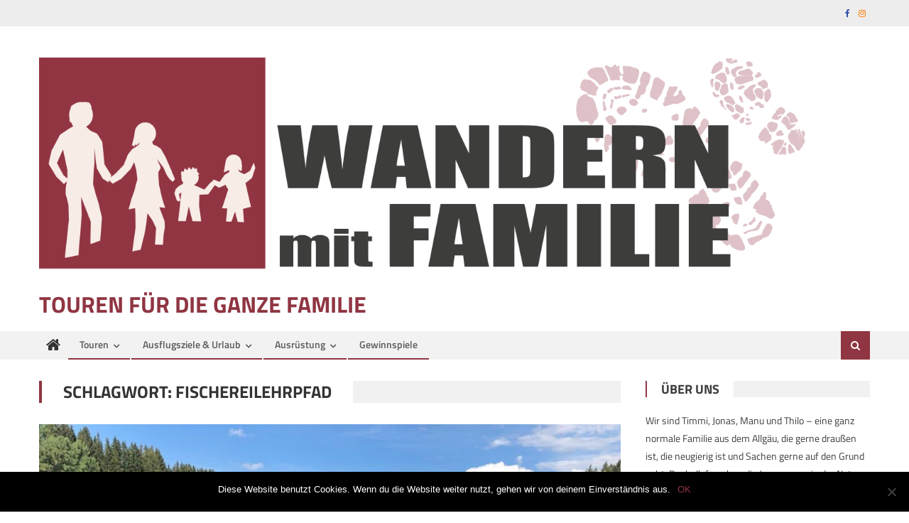

--- FILE ---
content_type: text/html; charset=UTF-8
request_url: https://www.wandern-mit-familie.de/tag/fischereilehrpfad/
body_size: 10434
content:
<!DOCTYPE html>
<html lang="de">
<head>
<meta charset="UTF-8">
<meta name="viewport" content="width=device-width, initial-scale=1">
<link rel="profile" href="http://gmpg.org/xfn/11">
<link rel="pingback" href="https://www.wandern-mit-familie.de/xmlrpc.php">

<meta name='robots' content='index, follow, max-image-preview:large, max-snippet:-1, max-video-preview:-1' />
	<style>img:is([sizes="auto" i], [sizes^="auto," i]) { contain-intrinsic-size: 3000px 1500px }</style>
	
	<!-- This site is optimized with the Yoast SEO plugin v24.0 - https://yoast.com/wordpress/plugins/seo/ -->
	<title>Fischereilehrpfad Archive - Touren für die ganze Familie</title>
	<link rel="canonical" href="https://www.wandern-mit-familie.de/tag/fischereilehrpfad/" />
	<meta property="og:locale" content="de_DE" />
	<meta property="og:type" content="article" />
	<meta property="og:title" content="Fischereilehrpfad Archive - Touren für die ganze Familie" />
	<meta property="og:url" content="https://www.wandern-mit-familie.de/tag/fischereilehrpfad/" />
	<meta property="og:site_name" content="Touren für die ganze Familie" />
	<meta name="twitter:card" content="summary_large_image" />
	<script type="application/ld+json" class="yoast-schema-graph">{"@context":"https://schema.org","@graph":[{"@type":"CollectionPage","@id":"https://www.wandern-mit-familie.de/tag/fischereilehrpfad/","url":"https://www.wandern-mit-familie.de/tag/fischereilehrpfad/","name":"Fischereilehrpfad Archive - Touren für die ganze Familie","isPartOf":{"@id":"https://www.wandern-mit-familie.de/#website"},"primaryImageOfPage":{"@id":"https://www.wandern-mit-familie.de/tag/fischereilehrpfad/#primaryimage"},"image":{"@id":"https://www.wandern-mit-familie.de/tag/fischereilehrpfad/#primaryimage"},"thumbnailUrl":"https://www.wandern-mit-familie.de/wp-content/uploads/2020/08/IMG_4603.jpg","breadcrumb":{"@id":"https://www.wandern-mit-familie.de/tag/fischereilehrpfad/#breadcrumb"},"inLanguage":"de"},{"@type":"ImageObject","inLanguage":"de","@id":"https://www.wandern-mit-familie.de/tag/fischereilehrpfad/#primaryimage","url":"https://www.wandern-mit-familie.de/wp-content/uploads/2020/08/IMG_4603.jpg","contentUrl":"https://www.wandern-mit-familie.de/wp-content/uploads/2020/08/IMG_4603.jpg","width":1280,"height":960},{"@type":"BreadcrumbList","@id":"https://www.wandern-mit-familie.de/tag/fischereilehrpfad/#breadcrumb","itemListElement":[{"@type":"ListItem","position":1,"name":"Home","item":"https://www.wandern-mit-familie.de/"},{"@type":"ListItem","position":2,"name":"Fischereilehrpfad"}]},{"@type":"WebSite","@id":"https://www.wandern-mit-familie.de/#website","url":"https://www.wandern-mit-familie.de/","name":"Touren für die ganze Familie","description":"","publisher":{"@id":"https://www.wandern-mit-familie.de/#organization"},"potentialAction":[{"@type":"SearchAction","target":{"@type":"EntryPoint","urlTemplate":"https://www.wandern-mit-familie.de/?s={search_term_string}"},"query-input":{"@type":"PropertyValueSpecification","valueRequired":true,"valueName":"search_term_string"}}],"inLanguage":"de"},{"@type":"Organization","@id":"https://www.wandern-mit-familie.de/#organization","name":"Touren für die ganze Familie","url":"https://www.wandern-mit-familie.de/","logo":{"@type":"ImageObject","inLanguage":"de","@id":"https://www.wandern-mit-familie.de/#/schema/logo/image/","url":"https://www.wandern-mit-familie.de/wp-content/uploads/2024/08/cropped-Wandern-mit-Familie.png","contentUrl":"https://www.wandern-mit-familie.de/wp-content/uploads/2024/08/cropped-Wandern-mit-Familie.png","width":8000,"height":2081,"caption":"Touren für die ganze Familie"},"image":{"@id":"https://www.wandern-mit-familie.de/#/schema/logo/image/"}}]}</script>
	<!-- / Yoast SEO plugin. -->



<link rel="alternate" type="application/rss+xml" title="Touren für die ganze Familie &raquo; Feed" href="https://www.wandern-mit-familie.de/feed/" />
<link rel="alternate" type="application/rss+xml" title="Touren für die ganze Familie &raquo; Kommentar-Feed" href="https://www.wandern-mit-familie.de/comments/feed/" />
<link rel="alternate" type="application/rss+xml" title="Touren für die ganze Familie &raquo; Fischereilehrpfad Schlagwort-Feed" href="https://www.wandern-mit-familie.de/tag/fischereilehrpfad/feed/" />
<script type="text/javascript">
/* <![CDATA[ */
window._wpemojiSettings = {"baseUrl":"https:\/\/s.w.org\/images\/core\/emoji\/15.0.3\/72x72\/","ext":".png","svgUrl":"https:\/\/s.w.org\/images\/core\/emoji\/15.0.3\/svg\/","svgExt":".svg","source":{"concatemoji":"https:\/\/www.wandern-mit-familie.de\/wp-includes\/js\/wp-emoji-release.min.js?ver=6.7.4"}};
/*! This file is auto-generated */
!function(i,n){var o,s,e;function c(e){try{var t={supportTests:e,timestamp:(new Date).valueOf()};sessionStorage.setItem(o,JSON.stringify(t))}catch(e){}}function p(e,t,n){e.clearRect(0,0,e.canvas.width,e.canvas.height),e.fillText(t,0,0);var t=new Uint32Array(e.getImageData(0,0,e.canvas.width,e.canvas.height).data),r=(e.clearRect(0,0,e.canvas.width,e.canvas.height),e.fillText(n,0,0),new Uint32Array(e.getImageData(0,0,e.canvas.width,e.canvas.height).data));return t.every(function(e,t){return e===r[t]})}function u(e,t,n){switch(t){case"flag":return n(e,"\ud83c\udff3\ufe0f\u200d\u26a7\ufe0f","\ud83c\udff3\ufe0f\u200b\u26a7\ufe0f")?!1:!n(e,"\ud83c\uddfa\ud83c\uddf3","\ud83c\uddfa\u200b\ud83c\uddf3")&&!n(e,"\ud83c\udff4\udb40\udc67\udb40\udc62\udb40\udc65\udb40\udc6e\udb40\udc67\udb40\udc7f","\ud83c\udff4\u200b\udb40\udc67\u200b\udb40\udc62\u200b\udb40\udc65\u200b\udb40\udc6e\u200b\udb40\udc67\u200b\udb40\udc7f");case"emoji":return!n(e,"\ud83d\udc26\u200d\u2b1b","\ud83d\udc26\u200b\u2b1b")}return!1}function f(e,t,n){var r="undefined"!=typeof WorkerGlobalScope&&self instanceof WorkerGlobalScope?new OffscreenCanvas(300,150):i.createElement("canvas"),a=r.getContext("2d",{willReadFrequently:!0}),o=(a.textBaseline="top",a.font="600 32px Arial",{});return e.forEach(function(e){o[e]=t(a,e,n)}),o}function t(e){var t=i.createElement("script");t.src=e,t.defer=!0,i.head.appendChild(t)}"undefined"!=typeof Promise&&(o="wpEmojiSettingsSupports",s=["flag","emoji"],n.supports={everything:!0,everythingExceptFlag:!0},e=new Promise(function(e){i.addEventListener("DOMContentLoaded",e,{once:!0})}),new Promise(function(t){var n=function(){try{var e=JSON.parse(sessionStorage.getItem(o));if("object"==typeof e&&"number"==typeof e.timestamp&&(new Date).valueOf()<e.timestamp+604800&&"object"==typeof e.supportTests)return e.supportTests}catch(e){}return null}();if(!n){if("undefined"!=typeof Worker&&"undefined"!=typeof OffscreenCanvas&&"undefined"!=typeof URL&&URL.createObjectURL&&"undefined"!=typeof Blob)try{var e="postMessage("+f.toString()+"("+[JSON.stringify(s),u.toString(),p.toString()].join(",")+"));",r=new Blob([e],{type:"text/javascript"}),a=new Worker(URL.createObjectURL(r),{name:"wpTestEmojiSupports"});return void(a.onmessage=function(e){c(n=e.data),a.terminate(),t(n)})}catch(e){}c(n=f(s,u,p))}t(n)}).then(function(e){for(var t in e)n.supports[t]=e[t],n.supports.everything=n.supports.everything&&n.supports[t],"flag"!==t&&(n.supports.everythingExceptFlag=n.supports.everythingExceptFlag&&n.supports[t]);n.supports.everythingExceptFlag=n.supports.everythingExceptFlag&&!n.supports.flag,n.DOMReady=!1,n.readyCallback=function(){n.DOMReady=!0}}).then(function(){return e}).then(function(){var e;n.supports.everything||(n.readyCallback(),(e=n.source||{}).concatemoji?t(e.concatemoji):e.wpemoji&&e.twemoji&&(t(e.twemoji),t(e.wpemoji)))}))}((window,document),window._wpemojiSettings);
/* ]]> */
</script>
<style id='wp-emoji-styles-inline-css' type='text/css'>

	img.wp-smiley, img.emoji {
		display: inline !important;
		border: none !important;
		box-shadow: none !important;
		height: 1em !important;
		width: 1em !important;
		margin: 0 0.07em !important;
		vertical-align: -0.1em !important;
		background: none !important;
		padding: 0 !important;
	}
</style>
<link rel='stylesheet' id='wpblog-post-layouts-block-style-css' href='https://www.wandern-mit-familie.de/wp-content/plugins/wp-blog-post-layouts/includes/assets/css/build.css?ver=1.1.4' type='text/css' media='all' />
<link rel='stylesheet' id='cookie-notice-front-css' href='https://www.wandern-mit-familie.de/wp-content/plugins/cookie-notice/css/front.min.css?ver=2.5.4' type='text/css' media='all' />
<link rel='stylesheet' id='wpblog-post-layouts-google-fonts-css' href='//www.wandern-mit-familie.de/wp-content/uploads/omgf/wpblog-post-layouts-google-fonts/wpblog-post-layouts-google-fonts.css?ver=1664369985' type='text/css' media='all' />
<link rel='stylesheet' id='fontawesome-css' href='https://www.wandern-mit-familie.de/wp-content/plugins/wp-blog-post-layouts/includes/assets/fontawesome/css/all.min.css?ver=5.12.1' type='text/css' media='all' />
<link rel='stylesheet' id='wpmagazine-modules-lite-google-fonts-css' href='//www.wandern-mit-familie.de/wp-content/uploads/omgf/wpmagazine-modules-lite-google-fonts/wpmagazine-modules-lite-google-fonts.css?ver=1664369985' type='text/css' media='all' />
<link rel='stylesheet' id='wpmagazine-modules-lite-frontend-css' href='https://www.wandern-mit-familie.de/wp-content/plugins/wp-magazine-modules-lite/includes/assets/css/build.css?ver=1.1.3' type='text/css' media='all' />
<link rel='stylesheet' id='slick-slider-css' href='https://www.wandern-mit-familie.de/wp-content/plugins/wp-magazine-modules-lite/includes/assets/library/slick-slider/css/slick.css?ver=1.8.0' type='text/css' media='all' />
<link rel='stylesheet' id='slick-slider-theme-css' href='https://www.wandern-mit-familie.de/wp-content/plugins/wp-magazine-modules-lite/includes/assets/library/slick-slider/css/slick-theme.css?ver=1.8.0' type='text/css' media='all' />
<link rel='stylesheet' id='font-awesome-css' href='https://www.wandern-mit-familie.de/wp-content/themes/editorial/assets/library/font-awesome/css/font-awesome.min.css?ver=4.7.0' type='text/css' media='all' />
<link rel='stylesheet' id='editorial-google-font-css' href='//www.wandern-mit-familie.de/wp-content/uploads/omgf/editorial-google-font/editorial-google-font.css?ver=1664369985' type='text/css' media='all' />
<link rel='stylesheet' id='editorial-style-css' href='https://www.wandern-mit-familie.de/wp-content/themes/editorial/style.css?ver=1.5.1' type='text/css' media='all' />
<style id='editorial-style-inline-css' type='text/css'>
.category-button.mt-cat-5 a{background:#903542}
.category-button.mt-cat-5 a:hover{background:#5e0310}
.block-header.mt-cat-5{border-left:2px solid #903542}
.rtl .block-header.mt-cat-5{border-left:none;border-right:2px solid #903542}
.archive .page-header.mt-cat-5{border-left:4px solid #903542}
.rtl.archive .page-header.mt-cat-5{border-left:none;border-right:4px solid #903542}
#site-navigation ul li.mt-cat-5{border-bottom-color:#903542}
.category-button.mt-cat-6 a{background:#903542}
.category-button.mt-cat-6 a:hover{background:#5e0310}
.block-header.mt-cat-6{border-left:2px solid #903542}
.rtl .block-header.mt-cat-6{border-left:none;border-right:2px solid #903542}
.archive .page-header.mt-cat-6{border-left:4px solid #903542}
.rtl.archive .page-header.mt-cat-6{border-left:none;border-right:4px solid #903542}
#site-navigation ul li.mt-cat-6{border-bottom-color:#903542}
.category-button.mt-cat-718 a{background:#903542}
.category-button.mt-cat-718 a:hover{background:#5e0310}
.block-header.mt-cat-718{border-left:2px solid #903542}
.rtl .block-header.mt-cat-718{border-left:none;border-right:2px solid #903542}
.archive .page-header.mt-cat-718{border-left:4px solid #903542}
.rtl.archive .page-header.mt-cat-718{border-left:none;border-right:4px solid #903542}
#site-navigation ul li.mt-cat-718{border-bottom-color:#903542}
.category-button.mt-cat-7 a{background:#e5c420}
.category-button.mt-cat-7 a:hover{background:#b39200}
.block-header.mt-cat-7{border-left:2px solid #e5c420}
.rtl .block-header.mt-cat-7{border-left:none;border-right:2px solid #e5c420}
.archive .page-header.mt-cat-7{border-left:4px solid #e5c420}
.rtl.archive .page-header.mt-cat-7{border-left:none;border-right:4px solid #e5c420}
#site-navigation ul li.mt-cat-7{border-bottom-color:#e5c420}
.category-button.mt-cat-8 a{background:#8224e3}
.category-button.mt-cat-8 a:hover{background:#5000b1}
.block-header.mt-cat-8{border-left:2px solid #8224e3}
.rtl .block-header.mt-cat-8{border-left:none;border-right:2px solid #8224e3}
.archive .page-header.mt-cat-8{border-left:4px solid #8224e3}
.rtl.archive .page-header.mt-cat-8{border-left:none;border-right:4px solid #8224e3}
#site-navigation ul li.mt-cat-8{border-bottom-color:#8224e3}
.category-button.mt-cat-2 a{background:#2e00c6}
.category-button.mt-cat-2 a:hover{background:#000094}
.block-header.mt-cat-2{border-left:2px solid #2e00c6}
.rtl .block-header.mt-cat-2{border-left:none;border-right:2px solid #2e00c6}
.archive .page-header.mt-cat-2{border-left:4px solid #2e00c6}
.rtl.archive .page-header.mt-cat-2{border-left:none;border-right:4px solid #2e00c6}
#site-navigation ul li.mt-cat-2{border-bottom-color:#2e00c6}
.category-button.mt-cat-1 a{background:#c6009f}
.category-button.mt-cat-1 a:hover{background:#94006d}
.block-header.mt-cat-1{border-left:2px solid #c6009f}
.rtl .block-header.mt-cat-1{border-left:none;border-right:2px solid #c6009f}
.archive .page-header.mt-cat-1{border-left:4px solid #c6009f}
.rtl.archive .page-header.mt-cat-1{border-left:none;border-right:4px solid #c6009f}
#site-navigation ul li.mt-cat-1{border-bottom-color:#c6009f}
.category-button.mt-cat-9 a{background:#903542}
.category-button.mt-cat-9 a:hover{background:#5e0310}
.block-header.mt-cat-9{border-left:2px solid #903542}
.rtl .block-header.mt-cat-9{border-left:none;border-right:2px solid #903542}
.archive .page-header.mt-cat-9{border-left:4px solid #903542}
.rtl.archive .page-header.mt-cat-9{border-left:none;border-right:4px solid #903542}
#site-navigation ul li.mt-cat-9{border-bottom-color:#903542}
.category-button.mt-cat-3 a{background:#903542}
.category-button.mt-cat-3 a:hover{background:#5e0310}
.block-header.mt-cat-3{border-left:2px solid #903542}
.rtl .block-header.mt-cat-3{border-left:none;border-right:2px solid #903542}
.archive .page-header.mt-cat-3{border-left:4px solid #903542}
.rtl.archive .page-header.mt-cat-3{border-left:none;border-right:4px solid #903542}
#site-navigation ul li.mt-cat-3{border-bottom-color:#903542}
.category-button.mt-cat-4 a{background:#5baa00}
.category-button.mt-cat-4 a:hover{background:#297800}
.block-header.mt-cat-4{border-left:2px solid #5baa00}
.rtl .block-header.mt-cat-4{border-left:none;border-right:2px solid #5baa00}
.archive .page-header.mt-cat-4{border-left:4px solid #5baa00}
.rtl.archive .page-header.mt-cat-4{border-left:none;border-right:4px solid #5baa00}
#site-navigation ul li.mt-cat-4{border-bottom-color:#5baa00}
.navigation .nav-links a,.bttn,button,input[type='button'],input[type='reset'],input[type='submit'],.navigation .nav-links a:hover,.bttn:hover,button,input[type='button']:hover,input[type='reset']:hover,input[type='submit']:hover,.edit-link .post-edit-link ,.reply .comment-reply-link,.home .home-icon a,.home-icon a:hover,.home-icon a:focus,.search-main,.header-search-wrapper .search-form-main .search-submit,.mt-slider-section .bx-controls a:hover,.widget_search .search-submit,.error404 .page-title,.archive.archive-classic .entry-title a:after,#mt-scrollup,.widget_tag_cloud .tagcloud a:hover,.widget.widget_tag_cloud a:hover,.sub-toggle,#site-navigation ul > li:hover > .sub-toggle,#site-navigation ul > li.current-menu-item .sub-toggle,#site-navigation ul > li.current-menu-ancestor .sub-toggle,#masthead #site-navigation ul li a.sub-toggle{background:#903542}
.navigation .nav-links a,.bttn,button,input[type='button'],input[type='reset'],input[type='submit'],.widget_search .search-submit,.widget_tag_cloud .tagcloud a:hover,.widget.widget_tag_cloud a:hover{border-color:#903542}
.comment-list .comment-body ,.header-search-wrapper .search-form-main{border-top-color:#903542}
#site-navigation ul li,.header-search-wrapper .search-form-main:before{border-bottom-color:#903542}
.archive .page-header,.block-header,.widget .widget-title-wrapper,.related-articles-wrapper .widget-title-wrapper{border-left-color:#903542}
a,a:hover,a:focus,a:active,.entry-footer a:hover,.comment-author .fn .url:hover,#cancel-comment-reply-link,#cancel-comment-reply-link:before,.logged-in-as a,.top-menu ul li a:hover,#footer-navigation ul li a:hover,#site-navigation ul li:hover>a,#site-navigation ul li.current-menu-item>a,#site-navigation ul li.current_page_item>a,#site-navigation ul li.current-menu-ancestor>a,#site-navigation ul li.focus>a,.mt-slider-section .slide-title a:hover,.featured-post-wrapper .featured-title a:hover,.editorial_block_grid .post-title a:hover,.slider-meta-wrapper span:hover,.slider-meta-wrapper a:hover,.featured-meta-wrapper span:hover,.featured-meta-wrapper a:hover,.post-meta-wrapper > span:hover,.post-meta-wrapper span > a:hover ,.grid-posts-block .post-title a:hover,.list-posts-block .single-post-wrapper .post-content-wrapper .post-title a:hover,.column-posts-block .single-post-wrapper.secondary-post .post-content-wrapper .post-title a:hover,.widget a:hover,.widget a:hover::before,.widget li:hover::before,.entry-title a:hover,.entry-meta span a:hover,.post-readmore a:hover,.archive-classic .entry-title a:hover,.archive-columns .entry-title a:hover,.related-posts-wrapper .post-title a:hover,.block-header .block-title a:hover,.widget .widget-title a:hover,.related-articles-wrapper .related-title a:hover,.entry-meta span:hover::before{color:#903542}
</style>
<link rel='stylesheet' id='editorial-responsive-css' href='https://www.wandern-mit-familie.de/wp-content/themes/editorial/assets/css/editorial-responsive.css?ver=1.5.1' type='text/css' media='all' />
<script type="text/javascript" id="cookie-notice-front-js-before">
/* <![CDATA[ */
var cnArgs = {"ajaxUrl":"https:\/\/www.wandern-mit-familie.de\/wp-admin\/admin-ajax.php","nonce":"7b285d5e0b","hideEffect":"fade","position":"bottom","onScroll":false,"onScrollOffset":100,"onClick":false,"cookieName":"cookie_notice_accepted","cookieTime":2592000,"cookieTimeRejected":2592000,"globalCookie":false,"redirection":false,"cache":true,"revokeCookies":false,"revokeCookiesOpt":"automatic"};
/* ]]> */
</script>
<script type="text/javascript" src="https://www.wandern-mit-familie.de/wp-content/plugins/cookie-notice/js/front.min.js?ver=2.5.4" id="cookie-notice-front-js"></script>
<script type="text/javascript" src="https://www.wandern-mit-familie.de/wp-includes/js/jquery/jquery.min.js?ver=3.7.1" id="jquery-core-js"></script>
<script type="text/javascript" src="https://www.wandern-mit-familie.de/wp-includes/js/jquery/jquery-migrate.min.js?ver=3.4.1" id="jquery-migrate-js"></script>
<link rel="https://api.w.org/" href="https://www.wandern-mit-familie.de/wp-json/" /><link rel="alternate" title="JSON" type="application/json" href="https://www.wandern-mit-familie.de/wp-json/wp/v2/tags/1297" /><link rel="EditURI" type="application/rsd+xml" title="RSD" href="https://www.wandern-mit-familie.de/xmlrpc.php?rsd" />
<meta name="generator" content="WordPress 6.7.4" />

		<!-- GA Google Analytics @ https://m0n.co/ga -->
		<script async src="https://www.googletagmanager.com/gtag/js?id=G-G4WHVQKDEG"></script>
		<script>
			window.dataLayer = window.dataLayer || [];
			function gtag(){dataLayer.push(arguments);}
			gtag('js', new Date());
			gtag('config', 'G-G4WHVQKDEG');
		</script>

	<link rel="icon" href="https://www.wandern-mit-familie.de/wp-content/uploads/2024/08/cropped-Wandern-mit-Familie-1-32x32.png" sizes="32x32" />
<link rel="icon" href="https://www.wandern-mit-familie.de/wp-content/uploads/2024/08/cropped-Wandern-mit-Familie-1-192x192.png" sizes="192x192" />
<link rel="apple-touch-icon" href="https://www.wandern-mit-familie.de/wp-content/uploads/2024/08/cropped-Wandern-mit-Familie-1-180x180.png" />
<meta name="msapplication-TileImage" content="https://www.wandern-mit-familie.de/wp-content/uploads/2024/08/cropped-Wandern-mit-Familie-1-270x270.png" />
		<style type="text/css" id="wp-custom-css">
			article.hentry h1.entry-title {
	text-transform: none;
}		</style>
		</head>

<body class="archive tag tag-fischereilehrpfad tag-1297 wp-custom-logo cookies-not-set group-blog hfeed fullwidth_layout right-sidebar archive-classic">
<div id="page" class="site">
	<a class="skip-link screen-reader-text" href="#content">Skip to content</a>
	
	<header id="masthead" class="site-header" role="banner">
		
		<div class="top-header-section">
			<div class="mt-container">
				<div class="top-left-header">
										<nav id="top-header-navigation" class="top-navigation" role="navigation">
											</nav>
				</div>
							<div class="top-social-wrapper">
				<span class="social-link"><a href="https://www.facebook.com/WandernmitFamilie" target="_blank"><i class="fa fa-facebook"></i></a></span><span class="social-link"><a href="https://instagram.com/outdoor_mit_familie" target="_blank"><i class="fa fa-instagram"></i></a></span>			</div><!-- .top-social-wrapper -->
			</div> <!-- mt-container end -->
		</div><!-- .top-header-section -->

		<div class="logo-ads-wrapper clearfix">
			<div class="mt-container">
				<div class="site-branding">
					<a href="https://www.wandern-mit-familie.de/" class="custom-logo-link" rel="home"><img width="8000" height="2081" src="https://www.wandern-mit-familie.de/wp-content/uploads/2024/08/cropped-Wandern-mit-Familie.png" class="custom-logo" alt="Touren für die ganze Familie" decoding="async" fetchpriority="high" srcset="https://www.wandern-mit-familie.de/wp-content/uploads/2024/08/cropped-Wandern-mit-Familie.png 8000w, https://www.wandern-mit-familie.de/wp-content/uploads/2024/08/cropped-Wandern-mit-Familie-300x78.png 300w, https://www.wandern-mit-familie.de/wp-content/uploads/2024/08/cropped-Wandern-mit-Familie-1024x266.png 1024w, https://www.wandern-mit-familie.de/wp-content/uploads/2024/08/cropped-Wandern-mit-Familie-768x200.png 768w, https://www.wandern-mit-familie.de/wp-content/uploads/2024/08/cropped-Wandern-mit-Familie-1536x400.png 1536w, https://www.wandern-mit-familie.de/wp-content/uploads/2024/08/cropped-Wandern-mit-Familie-2048x533.png 2048w" sizes="(max-width: 8000px) 100vw, 8000px" /></a>											<div class="site-title-wrapper">
															<p class="site-title"><a href="https://www.wandern-mit-familie.de/" rel="home">Touren für die ganze Familie</a></p>
													</div><!-- .site-title-wrapper -->
									</div><!-- .site-branding -->
				<div class="header-ads-wrapper">
									</div><!-- .header-ads-wrapper -->
			</div>
		</div><!-- .logo-ads-wrapper -->

		<div id="mt-menu-wrap" class="bottom-header-wrapper clearfix">
			<div class="mt-container">
				<div class="home-icon"> <a href="https://www.wandern-mit-familie.de/" rel="home"> <i class="fa fa-home"> </i> </a> </div>
				<a href="javascript:void(0)" class="menu-toggle"> <i class="fa fa-navicon"> </i> </a>
				<nav id="site-navigation" class="main-navigation mt-modal-popup-content" role="navigation">
					<div class="menu"><ul><li id="menu-item-7279" class="menu-item menu-item-type-custom menu-item-object-custom menu-item-has-children menu-item-7279"><a href="https://www.wandern-mit-familie.de/category/tipps_fuer_kinder_und_erwachsene_zum_thema_wandern/">Touren</a>
<ul class="sub-menu">
	<li id="menu-item-3038" class="menu-item menu-item-type-taxonomy menu-item-object-category menu-item-3038 mt-cat-4"><a href="https://www.wandern-mit-familie.de/category/wandertipps_und_wandertouren_fuer_familien_mit_kindern/">zu Fuß</a></li>
	<li id="menu-item-3037" class="menu-item menu-item-type-taxonomy menu-item-object-category menu-item-3037 mt-cat-2"><a href="https://www.wandern-mit-familie.de/category/radfahren_und_radwandern_mit_kindern/">per Rad</a></li>
</ul>
</li>
<li id="menu-item-7278" class="menu-item menu-item-type-custom menu-item-object-custom menu-item-has-children menu-item-7278"><a href="https://www.wandern-mit-familie.de/category/tipps_fuer_kinder_und_erwachsene_zum_thema_wandern/ausflugsziele-fuer-familien/">Ausflugsziele &#038; Urlaub</a>
<ul class="sub-menu">
	<li id="menu-item-3040" class="menu-item menu-item-type-taxonomy menu-item-object-category menu-item-3040 mt-cat-5"><a href="https://www.wandern-mit-familie.de/category/tipps_fuer_kinder_und_erwachsene_zum_thema_wandern/ausflugsziele-fuer-familien/">Ausflugsziele</a></li>
	<li id="menu-item-3043" class="menu-item menu-item-type-taxonomy menu-item-object-category menu-item-3043 mt-cat-9"><a href="https://www.wandern-mit-familie.de/category/tipps_fuer_kinder_und_erwachsene_zum_thema_wandern/termine_veranstaltungen_events/">Termine, Events</a></li>
	<li id="menu-item-3041" class="menu-item menu-item-type-taxonomy menu-item-object-category menu-item-3041 mt-cat-7"><a href="https://www.wandern-mit-familie.de/category/tipps_fuer_kinder_und_erwachsene_zum_thema_wandern/insidertipps_fuer_wanderungen_mit_kindern/">Insidertipps</a></li>
</ul>
</li>
<li id="menu-item-7280" class="menu-item menu-item-type-custom menu-item-object-custom menu-item-has-children menu-item-7280"><a href="https://www.wandern-mit-familie.de/category/tipps_fuer_kinder_und_erwachsene_zum_thema_wandern/ausruestung_fuer_familienwanderungen/">Ausrüstung</a>
<ul class="sub-menu">
	<li id="menu-item-3042" class="menu-item menu-item-type-taxonomy menu-item-object-category menu-item-3042 mt-cat-8"><a href="https://www.wandern-mit-familie.de/category/tipps_fuer_kinder_und_erwachsene_zum_thema_wandern/buecher_und_zeitschriften_zum_thema_wandern_mit_kindern/">Leseecke</a></li>
	<li id="menu-item-3039" class="menu-item menu-item-type-taxonomy menu-item-object-category menu-item-3039 mt-cat-6"><a href="https://www.wandern-mit-familie.de/category/tipps_fuer_kinder_und_erwachsene_zum_thema_wandern/ausruestung_fuer_familienwanderungen/">Ausrüstungszimmer</a></li>
	<li id="menu-item-3044" class="menu-item menu-item-type-taxonomy menu-item-object-category menu-item-3044 mt-cat-1"><a href="https://www.wandern-mit-familie.de/category/rumpelkammer/">Rumpelkammer</a></li>
</ul>
</li>
<li id="menu-item-3431" class="menu-item menu-item-type-taxonomy menu-item-object-category menu-item-3431 mt-cat-718"><a href="https://www.wandern-mit-familie.de/category/gewinnspiele/">Gewinnspiele</a></li>
</ul></div>				</nav><!-- #site-navigation -->
				<div class="header-search-wrapper">
					<span class="search-main"><a href="javascript:void(0)"><i class="fa fa-search"></i></a></span>
					<div class="search-form-main clearfix">
	                	<form role="search" method="get" class="search-form" action="https://www.wandern-mit-familie.de/">
				<label>
					<span class="screen-reader-text">Suche nach:</span>
					<input type="search" class="search-field" placeholder="Suchen …" value="" name="s" />
				</label>
				<input type="submit" class="search-submit" value="Suchen" />
			</form>	            	</div>
				</div><!-- .header-search-wrapper -->
			</div><!-- .mt-container -->
		</div><!-- #mt-menu-wrap -->

					
	</header><!-- #masthead -->
	
	
	<div id="content" class="site-content">
		<div class="mt-container">

	<div id="primary" class="content-area">
		<main id="main" class="site-main" role="main">

		
			<header class="page-header mt-cat-">
				<h1 class="page-title mt-archive-title">Schlagwort: <span>Fischereilehrpfad</span></h1>
							</header><!-- .page-header -->
			<div class="archive-content-wrapper clearfix">
			
<article id="post-7728" class="post-7728 post type-post status-publish format-standard has-post-thumbnail hentry category-ausflugsziele-fuer-familien category-tipps_fuer_kinder_und_erwachsene_zum_thema_wandern category-wandertipps_und_wandertouren_fuer_familien_mit_kindern tag-fischereilehrpfad tag-gruentensee tag-wertach">
				<div class="post-image">
				<a href="https://www.wandern-mit-familie.de/2020/08/ueber-den-fischereilehrpfad-zur-staumauer-und-zum-baden-am-gruentensee/" title="Über den Fischereilehrpfad zur Staumauer und zum Baden am Grüntensee">
					<figure><img width="856" height="642" src="https://www.wandern-mit-familie.de/wp-content/uploads/2020/08/IMG_4603.jpg" class="attachment-editorial-single-large size-editorial-single-large wp-post-image" alt="" decoding="async" srcset="https://www.wandern-mit-familie.de/wp-content/uploads/2020/08/IMG_4603.jpg 1280w, https://www.wandern-mit-familie.de/wp-content/uploads/2020/08/IMG_4603-300x225.jpg 300w, https://www.wandern-mit-familie.de/wp-content/uploads/2020/08/IMG_4603-768x576.jpg 768w, https://www.wandern-mit-familie.de/wp-content/uploads/2020/08/IMG_4603-1024x768.jpg 1024w" sizes="(max-width: 856px) 100vw, 856px" /></figure>
				</a>
			</div>
	
	<div class="archive-desc-wrapper clearfix">
		<header class="entry-header">
					<div class="post-cat-list">
							<span class="category-button mt-cat-5"><a href="https://www.wandern-mit-familie.de/category/tipps_fuer_kinder_und_erwachsene_zum_thema_wandern/ausflugsziele-fuer-familien/">Ausflugsziele</a></span>
							<span class="category-button mt-cat-3"><a href="https://www.wandern-mit-familie.de/category/tipps_fuer_kinder_und_erwachsene_zum_thema_wandern/">Tipps für Kids</a></span>
							<span class="category-button mt-cat-4"><a href="https://www.wandern-mit-familie.de/category/wandertipps_und_wandertouren_fuer_familien_mit_kindern/">Touren für Familien</a></span>
					</div>
<h2 class="entry-title"><a href="https://www.wandern-mit-familie.de/2020/08/ueber-den-fischereilehrpfad-zur-staumauer-und-zum-baden-am-gruentensee/" rel="bookmark">Über den Fischereilehrpfad zur Staumauer und zum Baden am Grüntensee</a></h2>		</header><!-- .entry-header -->
		<div class="entry-meta">
			<span class="posted-on"><a href="https://www.wandern-mit-familie.de/2020/08/ueber-den-fischereilehrpfad-zur-staumauer-und-zum-baden-am-gruentensee/" rel="bookmark"><time class="entry-date published updated" datetime="2020-08-17T12:27:41+00:00">17. August 2020</time></a></span><span class="byline"><span class="author vcard"><a class="url fn n" href="https://www.wandern-mit-familie.de/author/thilo/">Thilo</a></span></span><span class="comments-link"><a href="https://www.wandern-mit-familie.de/2020/08/ueber-den-fischereilehrpfad-zur-staumauer-und-zum-baden-am-gruentensee/#respond">Comment(0)</a></span>		</div><!-- .entry-meta -->
		<div class="entry-content">
			<p>Bloß paar Meter laufen, baden gehen und trotzdem einen abwechslungsreichen Nachmittag verbringen. Haben wir gemacht beim Fischereilehrpfad am Grüntensee nahe Wertach! Es ist Sonntag und der gelbe Planet brennt mit Leidenschaft vom Himmel. Wir können uns nicht so recht entscheiden: Bergtour? Radtour? Rumdaddeln? Die Wahl fällt auf einen Kompromiss &#8211; und der ist richtig cool. [&hellip;]</p>
		</div><!-- .entry-content -->

		<footer class="entry-footer">			
					</footer><!-- .entry-footer -->
	</div><!-- .archive-desc-wrapper -->
</article><!-- #post-## -->
			</div><!-- .archive-content-wrapper -->
			
		</main><!-- #main -->
	</div><!-- #primary -->


<aside id="secondary" class="widget-area" role="complementary">
	<section id="text-6" class="widget widget_text"><h4 class="widget-title">Über uns</h4>			<div class="textwidget"><p>Wir sind Timmi, Jonas, Manu und Thilo – eine ganz normale Familie aus dem Allgäu, die gerne draußen ist, die neugierig ist und Sachen gerne auf den Grund geht. Deshalb forschen die Jungs gerne in der Natur herum, sauen sich kräftig ein und untersuchen alles, was denn alles so kreucht, fleucht und flattert in Wald, Wasser und Wiese.</p>
<p>Papa war früher mal bei der Zeitung und kann’s nicht lassen, zu texten. Und Mama hat als frühere Mitarbeiterin einer Tourismusdestination weiß oft genug, was vor Ort warum gut oder schlecht läuft.</p>
<p>Wir betreiben diese Seite ehrenamtlich. Wir wollen euch – gemeinsam mit einigen Freunden und Gastautoren – von unseren Erlebnissen draußen erzählen – und euch fürs wilde Draußen begeistern. Ihr müsst nur noch die Tür aufmachen und loslegen!</p>
</div>
		</section><section id="custom_html-3" class="widget_text widget widget_custom_html"><h4 class="widget-title">Anzeige</h4><div class="textwidget custom-html-widget"><script async src="//pagead2.googlesyndication.com/pagead/js/adsbygoogle.js"></script>
<!-- Winter-mit-Familie-Blogbeitrag -->
<ins class="adsbygoogle"
     style="display:block"
     data-ad-client="ca-pub-8906087391948771"
     data-ad-slot="3825485204"
     data-ad-format="auto"
     data-full-width-responsive="true"></ins>
<script>
(adsbygoogle = window.adsbygoogle || []).push({});
</script></div></section><section id="tag_cloud-5" class="widget widget_tag_cloud"><h4 class="widget-title">Was suchst Du?</h4><div class="tagcloud"><a href="https://www.wandern-mit-familie.de/tag/4-7-jahre/" class="tag-cloud-link tag-link-16 tag-link-position-1" style="font-size: 15.954545454545pt;" aria-label="4-7 Jahre (6 Einträge)">4-7 Jahre</a>
<a href="https://www.wandern-mit-familie.de/tag/wanderungen_und_ausfluege_mit_kindern_von_acht_bis_zehn_jahren/" class="tag-cloud-link tag-link-18 tag-link-position-2" style="font-size: 17.545454545455pt;" aria-label="8 bis 10 Jahre (7 Einträge)">8 bis 10 Jahre</a>
<a href="https://www.wandern-mit-familie.de/tag/8-14-jahre/" class="tag-cloud-link tag-link-19 tag-link-position-3" style="font-size: 15.954545454545pt;" aria-label="8-14 Jahre (6 Einträge)">8-14 Jahre</a>
<a href="https://www.wandern-mit-familie.de/tag/aktivitat/" class="tag-cloud-link tag-link-31 tag-link-position-4" style="font-size: 8pt;" aria-label="Aktivität (3 Einträge)">Aktivität</a>
<a href="https://www.wandern-mit-familie.de/tag/allgau/" class="tag-cloud-link tag-link-32 tag-link-position-5" style="font-size: 13.727272727273pt;" aria-label="Allgäu (5 Einträge)">Allgäu</a>
<a href="https://www.wandern-mit-familie.de/tag/almwanderung/" class="tag-cloud-link tag-link-34 tag-link-position-6" style="font-size: 8pt;" aria-label="Almwanderung (3 Einträge)">Almwanderung</a>
<a href="https://www.wandern-mit-familie.de/tag/alpe-gschwenderberg/" class="tag-cloud-link tag-link-775 tag-link-position-7" style="font-size: 8pt;" aria-label="Alpe Gschwenderberg (3 Einträge)">Alpe Gschwenderberg</a>
<a href="https://www.wandern-mit-familie.de/tag/alpsee-grunten/" class="tag-cloud-link tag-link-40 tag-link-position-8" style="font-size: 8pt;" aria-label="Alpsee-Grünten (3 Einträge)">Alpsee-Grünten</a>
<a href="https://www.wandern-mit-familie.de/tag/altenmarkt-zauchensee/" class="tag-cloud-link tag-link-813 tag-link-position-9" style="font-size: 8pt;" aria-label="Altenmarkt-Zauchensee (3 Einträge)">Altenmarkt-Zauchensee</a>
<a href="https://www.wandern-mit-familie.de/tag/ausflug/" class="tag-cloud-link tag-link-58 tag-link-position-10" style="font-size: 15.954545454545pt;" aria-label="Ausflug (6 Einträge)">Ausflug</a>
<a href="https://www.wandern-mit-familie.de/tag/bad-hindelang/" class="tag-cloud-link tag-link-69 tag-link-position-11" style="font-size: 19.136363636364pt;" aria-label="Bad Hindelang (8 Einträge)">Bad Hindelang</a>
<a href="https://www.wandern-mit-familie.de/tag/blaichach/" class="tag-cloud-link tag-link-723 tag-link-position-12" style="font-size: 15.954545454545pt;" aria-label="Blaichach (6 Einträge)">Blaichach</a>
<a href="https://www.wandern-mit-familie.de/tag/chiemgau/" class="tag-cloud-link tag-link-129 tag-link-position-13" style="font-size: 11.181818181818pt;" aria-label="Chiemgau (4 Einträge)">Chiemgau</a>
<a href="https://www.wandern-mit-familie.de/tag/chiemgauer-alpen/" class="tag-cloud-link tag-link-130 tag-link-position-14" style="font-size: 11.181818181818pt;" aria-label="Chiemgauer Alpen (4 Einträge)">Chiemgauer Alpen</a>
<a href="https://www.wandern-mit-familie.de/tag/eggental/" class="tag-cloud-link tag-link-798 tag-link-position-15" style="font-size: 11.181818181818pt;" aria-label="Eggental (4 Einträge)">Eggental</a>
<a href="https://www.wandern-mit-familie.de/tag/erlebnis/" class="tag-cloud-link tag-link-162 tag-link-position-16" style="font-size: 11.181818181818pt;" aria-label="Erlebnis (4 Einträge)">Erlebnis</a>
<a href="https://www.wandern-mit-familie.de/tag/erlebnisweg/" class="tag-cloud-link tag-link-803 tag-link-position-17" style="font-size: 11.181818181818pt;" aria-label="Erlebnisweg (4 Einträge)">Erlebnisweg</a>
<a href="https://www.wandern-mit-familie.de/tag/familie/" class="tag-cloud-link tag-link-170 tag-link-position-18" style="font-size: 8pt;" aria-label="Familie (3 Einträge)">Familie</a>
<a href="https://www.wandern-mit-familie.de/tag/gewinnspiel/" class="tag-cloud-link tag-link-231 tag-link-position-19" style="font-size: 8pt;" aria-label="Gewinnspiel (3 Einträge)">Gewinnspiel</a>
<a href="https://www.wandern-mit-familie.de/tag/grosser-alpsee/" class="tag-cloud-link tag-link-734 tag-link-position-20" style="font-size: 15.954545454545pt;" aria-label="Großer Alpsee (6 Einträge)">Großer Alpsee</a>
<a href="https://www.wandern-mit-familie.de/tag/gunzesried/" class="tag-cloud-link tag-link-722 tag-link-position-21" style="font-size: 19.136363636364pt;" aria-label="Gunzesried (8 Einträge)">Gunzesried</a>
<a href="https://www.wandern-mit-familie.de/tag/gunzesrieder-tal/" class="tag-cloud-link tag-link-957 tag-link-position-22" style="font-size: 8pt;" aria-label="Gunzesrieder Tal (3 Einträge)">Gunzesrieder Tal</a>
<a href="https://www.wandern-mit-familie.de/tag/hexenwasser/" class="tag-cloud-link tag-link-255 tag-link-position-23" style="font-size: 8pt;" aria-label="Hexenwasser (3 Einträge)">Hexenwasser</a>
<a href="https://www.wandern-mit-familie.de/tag/hinterstein/" class="tag-cloud-link tag-link-910 tag-link-position-24" style="font-size: 8pt;" aria-label="Hinterstein (3 Einträge)">Hinterstein</a>
<a href="https://www.wandern-mit-familie.de/tag/hochries/" class="tag-cloud-link tag-link-261 tag-link-position-25" style="font-size: 11.181818181818pt;" aria-label="Hochries (4 Einträge)">Hochries</a>
<a href="https://www.wandern-mit-familie.de/tag/immenstadt/" class="tag-cloud-link tag-link-739 tag-link-position-26" style="font-size: 20.727272727273pt;" aria-label="Immenstadt (9 Einträge)">Immenstadt</a>
<a href="https://www.wandern-mit-familie.de/tag/kinder/" class="tag-cloud-link tag-link-306 tag-link-position-27" style="font-size: 11.181818181818pt;" aria-label="Kinder (4 Einträge)">Kinder</a>
<a href="https://www.wandern-mit-familie.de/tag/kinderwagen/" class="tag-cloud-link tag-link-324 tag-link-position-28" style="font-size: 11.181818181818pt;" aria-label="Kinderwagen (4 Einträge)">Kinderwagen</a>
<a href="https://www.wandern-mit-familie.de/tag/kleiner-alpsee/" class="tag-cloud-link tag-link-735 tag-link-position-29" style="font-size: 8pt;" aria-label="Kleiner Alpsee (3 Einträge)">Kleiner Alpsee</a>
<a href="https://www.wandern-mit-familie.de/tag/klettergarten/" class="tag-cloud-link tag-link-817 tag-link-position-30" style="font-size: 8pt;" aria-label="Klettergarten (3 Einträge)">Klettergarten</a>
<a href="https://www.wandern-mit-familie.de/tag/latemar/" class="tag-cloud-link tag-link-796 tag-link-position-31" style="font-size: 8pt;" aria-label="Latemar (3 Einträge)">Latemar</a>
<a href="https://www.wandern-mit-familie.de/tag/munchen/" class="tag-cloud-link tag-link-401 tag-link-position-32" style="font-size: 11.181818181818pt;" aria-label="München (4 Einträge)">München</a>
<a href="https://www.wandern-mit-familie.de/tag/oberbayern/" class="tag-cloud-link tag-link-430 tag-link-position-33" style="font-size: 13.727272727273pt;" aria-label="Oberbayern (5 Einträge)">Oberbayern</a>
<a href="https://www.wandern-mit-familie.de/tag/oberjoch/" class="tag-cloud-link tag-link-816 tag-link-position-34" style="font-size: 15.954545454545pt;" aria-label="Oberjoch (6 Einträge)">Oberjoch</a>
<a href="https://www.wandern-mit-familie.de/tag/oberstdorf/" class="tag-cloud-link tag-link-432 tag-link-position-35" style="font-size: 8pt;" aria-label="Oberstdorf (3 Einträge)">Oberstdorf</a>
<a href="https://www.wandern-mit-familie.de/tag/samerberg/" class="tag-cloud-link tag-link-492 tag-link-position-36" style="font-size: 15.954545454545pt;" aria-label="Samerberg (6 Einträge)">Samerberg</a>
<a href="https://www.wandern-mit-familie.de/tag/spaziergang/" class="tag-cloud-link tag-link-560 tag-link-position-37" style="font-size: 11.181818181818pt;" aria-label="Spaziergang (4 Einträge)">Spaziergang</a>
<a href="https://www.wandern-mit-familie.de/tag/wandern/" class="tag-cloud-link tag-link-640 tag-link-position-38" style="font-size: 22pt;" aria-label="wandern (10 Einträge)">wandern</a>
<a href="https://www.wandern-mit-familie.de/tag/wandern-mit-familie/" class="tag-cloud-link tag-link-644 tag-link-position-39" style="font-size: 8pt;" aria-label="Wandern mit Familie (3 Einträge)">Wandern mit Familie</a>
<a href="https://www.wandern-mit-familie.de/tag/wandern-mit-kindern/" class="tag-cloud-link tag-link-645 tag-link-position-40" style="font-size: 22pt;" aria-label="Wandern mit Kindern (10 Einträge)">Wandern mit Kindern</a>
<a href="https://www.wandern-mit-familie.de/tag/wanderung/" class="tag-cloud-link tag-link-653 tag-link-position-41" style="font-size: 17.545454545455pt;" aria-label="Wanderung (7 Einträge)">Wanderung</a>
<a href="https://www.wandern-mit-familie.de/tag/wasserfalle/" class="tag-cloud-link tag-link-660 tag-link-position-42" style="font-size: 13.727272727273pt;" aria-label="Wasserfälle (5 Einträge)">Wasserfälle</a>
<a href="https://www.wandern-mit-familie.de/tag/wildschonau/" class="tag-cloud-link tag-link-677 tag-link-position-43" style="font-size: 8pt;" aria-label="Wildschönau (3 Einträge)">Wildschönau</a>
<a href="https://www.wandern-mit-familie.de/tag/zauchensee/" class="tag-cloud-link tag-link-1220 tag-link-position-44" style="font-size: 11.181818181818pt;" aria-label="Zauchensee (4 Einträge)">Zauchensee</a>
<a href="https://www.wandern-mit-familie.de/tag/otztal/" class="tag-cloud-link tag-link-438 tag-link-position-45" style="font-size: 8pt;" aria-label="Ötztal (3 Einträge)">Ötztal</a></div>
</section>
		<section id="recent-posts-4" class="widget widget_recent_entries">
		<h4 class="widget-title">Neueste Beiträge</h4>
		<ul>
											<li>
					<a href="https://www.wandern-mit-familie.de/2025/11/auf-schennaer-waalweg-von-verdins-zum-genuss-im-hohenwart/">Auf dem Schennaer Waalweg von Verdins zum Genuss im Hohenwart</a>
											<span class="post-date">24. November 2025</span>
									</li>
											<li>
					<a href="https://www.wandern-mit-familie.de/2025/11/sollte-in-jedem-rucksack-sein-ein-erste-hilfe-set-fuer-familien/">Sollte in jedem Rucksack sein: ein Erste-Hilfe-Set für Familien</a>
											<span class="post-date">6. November 2025</span>
									</li>
											<li>
					<a href="https://www.wandern-mit-familie.de/2025/08/entspannt-starten-spielerisch-entdecken-gemeinsam-runterkommen/">Entspannt starten, spielerisch entdecken, gemeinsam runterkommen</a>
											<span class="post-date">18. August 2025</span>
									</li>
											<li>
					<a href="https://www.wandern-mit-familie.de/2025/06/kuhflucht-und-walderlebnispfad-in-farchant/">Kuhflucht und Walderlebnispfad in Farchant</a>
											<span class="post-date">4. Juni 2025</span>
									</li>
					</ul>

		</section><section id="custom_html-2" class="widget_text widget widget_custom_html"><div class="textwidget custom-html-widget"></div></section></aside><!-- #secondary -->
		</div><!--.mt-container-->
	</div><!-- #content -->

	<footer id="colophon" class="site-footer" role="contentinfo">
		    
    <div id="top-footer" class="footer-widgets-wrapper clearfix  column3">
        <div class="mt-container">
            <div class="footer-widgets-area clearfix">
                <div class="mt-footer-widget-wrapper clearfix">

                    <div class="mt-first-footer-widget mt-footer-widget">
                        <section id="text-12" class="widget widget_text"><h4 class="widget-title">Herausgeber</h4>			<div class="textwidget"><p><strong>Verlag Outdoor-Edition</strong><br />
Am Scheibenbach 28<br />
D-87544 Blaichach im Allgäu</p>
<p>Telefon: +49 (0)8321 6755929<br />
<a href="https://www.outdoor-edition.de/" target="_blank" rel="noopener">www.outdoor-edition.de</a><br />
<a>info@outdoor-edition.de</a></p>
</div>
		</section>                    </div>

                                            <div class="mt-second-footer-widget mt-footer-widget">
                            <section id="block-5" class="widget widget_block widget_media_image"><div class="wp-block-image">
<figure class="aligncenter size-full"><a href="https://www.outdoor-edition.de" target="_blank" rel=" noreferrer noopener"><img loading="lazy" decoding="async" width="206" height="250" src="https://www.wandern-mit-familie.de/wp-content/uploads/2022/09/outdoor-edition_logo-250.png" alt="" class="wp-image-8153"/></a></figure></div></section>                        </div>
                    
                                            <div class="mt-third-footer-widget mt-footer-widget">
                            <section id="text-18" class="widget widget_text"><h4 class="widget-title">Blogroll</h4>			<div class="textwidget"><p><a href="https://www.winter-mit-familie.de/" target="_blank" rel="noopener">Winter mit Familie</a></p>
<p><a href="https://www.outdoor-mit-familie.de/" target="_blank" rel="noopener">Outdoor mit Familie</a></p>
<p><a href="https://bergparadiese.de/" target="_blank" rel="noopener">Berg- und Outdoor-Erlebnisse</a></p>
</div>
		</section>                        </div>
                    
                    
                </div><!-- .mt-footer-widget-wrapper -->
            </div><!-- .footer-widgets-area -->
        </div><!-- .mt-container -->
    </div><!-- #top-footer -->		<div id="bottom-footer" class="sub-footer-wrapper clearfix">
			<div class="mt-container">
				<div class="site-info">
					<span class="copy-info">Wandern mit Familie</span>
					<span class="sep"> | </span>
					Editorial by <a href="https://mysterythemes.com/" rel="designer">MysteryThemes</a>.				</div><!-- .site-info -->
				<nav id="footer-navigation" class="sub-footer-navigation" role="navigation">
					<div class="footer-menu"><ul><li id="menu-item-2974" class="menu-item menu-item-type-post_type menu-item-object-page menu-item-2974"><a href="https://www.wandern-mit-familie.de/impressum/">Impressum</a></li>
<li id="menu-item-7244" class="menu-item menu-item-type-post_type menu-item-object-page menu-item-privacy-policy menu-item-7244"><a rel="privacy-policy" href="https://www.wandern-mit-familie.de/datenschutzerklaerung/">Datenschutzerklärung</a></li>
</ul></div>				</nav>
			</div>
		</div><!-- .sub-footer-wrapper -->
	</footer><!-- #colophon -->

	<div id="mt-scrollup" class="animated arrow-hide"><i class="fa fa-chevron-up"></i></div>
	
</div><!-- #page -->

<script type="text/javascript" src="https://www.wandern-mit-familie.de/wp-includes/js/imagesloaded.min.js?ver=5.0.0" id="imagesloaded-js"></script>
<script type="text/javascript" src="https://www.wandern-mit-familie.de/wp-includes/js/masonry.min.js?ver=4.2.2" id="masonry-js"></script>
<script type="text/javascript" src="https://www.wandern-mit-familie.de/wp-content/plugins/wp-blog-post-layouts/includes/assets/js/frontend.js?ver=1.1.4" id="wpblog-post-layouts-public-script-js"></script>
<script type="text/javascript" id="wpmagazine-modules-lite-public-script-js-extra">
/* <![CDATA[ */
var wpmagazineModulesObject = {"ajax_url":"https:\/\/www.wandern-mit-familie.de\/wp-admin\/admin-ajax.php","_wpnonce":"2b4f76790b"};
/* ]]> */
</script>
<script type="text/javascript" src="https://www.wandern-mit-familie.de/wp-content/plugins/wp-magazine-modules-lite/includes/assets/js/frontend.js?ver=1.1.3" id="wpmagazine-modules-lite-public-script-js"></script>
<script type="text/javascript" src="https://www.wandern-mit-familie.de/wp-content/plugins/wp-magazine-modules-lite/includes/assets/library/slick-slider/js/slick.min.js?ver=1.8.0" id="slick-slider-js"></script>
<script type="text/javascript" src="https://www.wandern-mit-familie.de/wp-content/plugins/wp-magazine-modules-lite/includes/assets/library/jQuery.Marquee/jquery.marquee.min.js?ver=1.0.0" id="jquery-marquee-js"></script>
<script type="text/javascript" src="https://www.wandern-mit-familie.de/wp-content/themes/editorial/assets/library/bxslider/jquery.bxslider.min.js?ver=4.2.12" id="jquery-bxslider-js"></script>
<script type="text/javascript" src="https://www.wandern-mit-familie.de/wp-content/themes/editorial/assets/library/sticky/jquery.sticky.js?ver=20150416" id="jquery-sticky-js"></script>
<script type="text/javascript" src="https://www.wandern-mit-familie.de/wp-content/themes/editorial/assets/library/sticky/sticky-setting.js?ver=20150309" id="editorial-sticky-menu-setting-js"></script>
<script type="text/javascript" src="https://www.wandern-mit-familie.de/wp-content/themes/editorial/assets/js/navigation.js?ver=1.5.1" id="editorial-navigation-js"></script>
<script type="text/javascript" src="https://www.wandern-mit-familie.de/wp-content/themes/editorial/assets/js/skip-link-focus-fix.js?ver=1.5.1" id="editorial-skip-link-focus-fix-js"></script>
<script type="text/javascript" src="https://www.wandern-mit-familie.de/wp-content/themes/editorial/assets/js/custom-script.js?ver=1.5.1" id="editorial-custom-script-js"></script>

		<!-- Cookie Notice plugin v2.5.4 by Hu-manity.co https://hu-manity.co/ -->
		<div id="cookie-notice" role="dialog" class="cookie-notice-hidden cookie-revoke-hidden cn-position-bottom" aria-label="Cookie Notice" style="background-color: rgba(0,0,0,1);"><div class="cookie-notice-container" style="color: #fff"><span id="cn-notice-text" class="cn-text-container">Diese Website benutzt Cookies. Wenn du die Website weiter nutzt, gehen wir von deinem Einverständnis aus.</span><span id="cn-notice-buttons" class="cn-buttons-container"><a href="#" id="cn-accept-cookie" data-cookie-set="accept" class="cn-set-cookie cn-button cn-button-custom button" aria-label="OK">OK</a></span><span id="cn-close-notice" data-cookie-set="accept" class="cn-close-icon" title="Nein"></span></div>
			
		</div>
		<!-- / Cookie Notice plugin -->
</body>
</html>


--- FILE ---
content_type: text/html; charset=utf-8
request_url: https://www.google.com/recaptcha/api2/aframe
body_size: 265
content:
<!DOCTYPE HTML><html><head><meta http-equiv="content-type" content="text/html; charset=UTF-8"></head><body><script nonce="a0sx1jXQ4mFPelcE7OlWog">/** Anti-fraud and anti-abuse applications only. See google.com/recaptcha */ try{var clients={'sodar':'https://pagead2.googlesyndication.com/pagead/sodar?'};window.addEventListener("message",function(a){try{if(a.source===window.parent){var b=JSON.parse(a.data);var c=clients[b['id']];if(c){var d=document.createElement('img');d.src=c+b['params']+'&rc='+(localStorage.getItem("rc::a")?sessionStorage.getItem("rc::b"):"");window.document.body.appendChild(d);sessionStorage.setItem("rc::e",parseInt(sessionStorage.getItem("rc::e")||0)+1);localStorage.setItem("rc::h",'1768797058961');}}}catch(b){}});window.parent.postMessage("_grecaptcha_ready", "*");}catch(b){}</script></body></html>